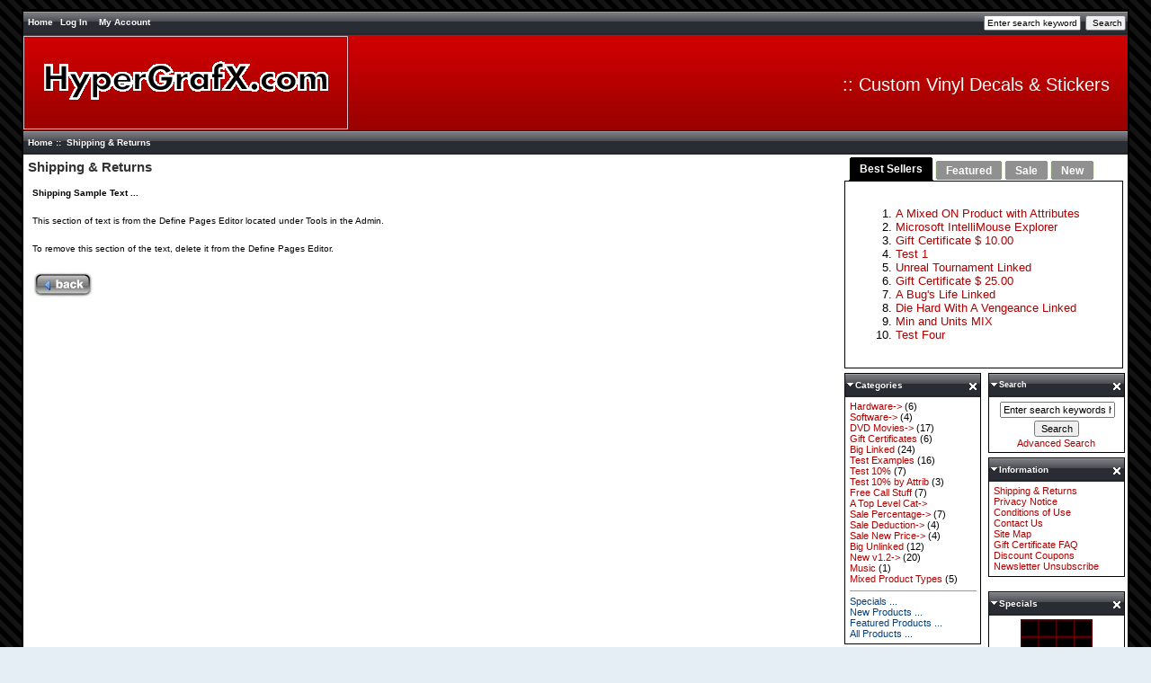

--- FILE ---
content_type: text/html; charset=utf-8
request_url: http://hypergrafx.com/usa/store/index.php?main_page=shippinginfo
body_size: 4960
content:
<!DOCTYPE html PUBLIC "-//W3C//DTD XHTML 1.0 Transitional//EN" "http://www.w3.org/TR/xhtml1/DTD/xhtml1-transitional.dtd">
<html xmlns="http://www.w3.org/1999/xhtml" dir="ltr" lang="en">
<head>
<title>Shipping &amp; Returns : HyperGrafX, Your Creative source for Vinyl Decals and Stickers</title>
<meta http-equiv="Content-Type" content="text/html; charset=utf-8" />
<meta name="keywords" content="Hardware Software DVD Movies Gift Certificates Big Linked Test Examples Free Call Stuff Test 10% by Attrib Test 10% A Top Level Cat Sale Percentage Sale Deduction Sale New Price Big Unlinked New v1.2 Music Documents Mixed Product Types vinyl, vinyls, decal, decals, sticker, stickers, website, www, site, online, e-commerce, ecommerce, store, shop, online shopping Shipping &amp; Returns" />
<meta name="description" content="HyperGrafX : Shipping &amp; Returns - Hardware Software DVD Movies Gift Certificates Big Linked Test Examples Free Call Stuff Test 10% by Attrib Test 10% A Top Level Cat Sale Percentage Sale Deduction Sale New Price Big Unlinked New v1.2 Music Documents Mixed Product Types vinyl, vinyls, decal, decals, sticker, stickers, website, www, site, online, e-commerce, ecommerce, store, shop, online shopping" />
<meta http-equiv="imagetoolbar" content="no" />


<base href="http://hypergrafx.com/usa/store/" />
<link rel="canonical" href="http://hypergrafx.com/usa/store/index.php?main_page=shippinginfo" />

<link rel="stylesheet" type="text/css" href="includes/templates/zj_black_2/css/stylesheet.css" />
<link rel="stylesheet" type="text/css" href="includes/templates/zj_black_2/css/stylesheet_css_buttons.css" />
<link rel="stylesheet" type="text/css" media="print" href="includes/templates/zj_black_2/css/print_stylesheet.css" />
<script type="text/javascript" src="includes/templates/zj_black_2/jscript/jscript_jquery-1.2.6.min.js"></script>
<script type="text/javascript" src="includes/templates/zj_black_2/jscript/jscript_jquery-ui-mods.js"></script>
<script type="text/javascript" src="includes/templates/zj_black_2/jscript/jscript_jquery-zcj-controls.min.js"></script>
</head>

<body id="shippinginfoBody">
<div id="mainWrapper">

<div id="topsection">



<!--bof-header logo and navigation display-->

<div id="headerWrapper">
<!--bof-navigation display-->
<div id="navMainWrapper">
<div id="navMain">
    <ul class="back">
    <li><a href="http://store.hypergrafx.com">Home</a></li>
    <li class="login">Log In</li>

<!--bof-header ezpage links-->
<li><a href="http://hypergrafx.com/usa/store/index.php?main_page=account">My Account</a></li>
<!--eof-header ezpage links-->


</ul>
</div>
<div id="navMainSearch"><form name="quick_find_header" action="http://hypergrafx.com/usa/store/index.php?main_page=advanced_search_result" method="get"><input type="hidden" name="main_page" value="advanced_search_result" /><input type="hidden" name="search_in_description" value="1" /><input type="text" name="keyword" size="6" maxlength="30" style="width: 100px" value="Enter search keywords here" onfocus="if (this.value == 'Enter search keywords here') this.value = '';" onblur="if (this.value == '') this.value = 'Enter search keywords here';" />&nbsp;<input type="submit" value="Search" style="width: 45px" /></form></div>
<br class="clearBoth" />
</div>
<!--eof-navigation display-->
<div id="log_in_header">
<fieldset class="floatingBox back">
<legend>Returning Customer, Please Sign In.</legend>
<form name="login_header" action="http://hypergrafx.com/usa/store/index.php?main_page=login&amp;action=process" method="post"><input type="hidden" name="securityToken" value="e4a7c5670e7e502454b0d6f111b4ae5c" /><label class="inputLabel" for="login-email-address">Email Address:</label>
<input type="text" name="email_address" size="38" id="login-email-address" /><br class="clearBoth" />

<label class="inputLabel" for="login-password">Password:</label>
<input type="password" name="password" size="38" id="login-password" /><input type="hidden" name="securityToken" value="e4a7c5670e7e502454b0d6f111b4ae5c" /><br class="clearBoth" />

<div class="buttonRow forward"><input type="image" src="includes/templates/zj_black_2/buttons/english/button_login.gif" alt="Sign In" title=" Sign In " /></div>
<div class="buttonRow back important"><a href="http://hypergrafx.com/usa/store/index.php?main_page=create_account">Create Account</a></div>
<div class="buttonRow back important"><a href="http://hypergrafx.com/usa/store/index.php?main_page=password_forgotten">Forgotten Your Password?</a></div>
</form>
</fieldset>
<br class="clearBoth" />


</div>
<!--bof-branding display-->
<div id="logoWrapper">
    <div id="logo"><a href="http://store.hypergrafx.com"><img src="includes/templates/zj_black_2/images/logo.gif" alt="HyperGrafX.com :: Custom Vinyl Decals & Stickers" title=" HyperGrafX.com :: Custom Vinyl Decals & Stickers " width="361" height="105" /></a></div>
    <div id="taglineWrapper">
      <div id="tagline">:: Custom Vinyl Decals & Stickers</div>
    </div>
</div>
<!-- bof  breadcrumb -->
  <div id="navBread">
    <div id="navBreadCrumb">  <a href="http://hypergrafx.com/usa/store/">Home</a>&nbsp;::&nbsp;
Shipping &amp; Returns
</div>
  </div>
<!-- eof breadcrumb -->
<!--eof-branding display-->

<!--eof-header logo and navigation display-->


</div>
<div id="hiddencontent">You Have Hidden Items</div>
<div id="hiddenitems">
<table width="100%" border="0" cellspacing="0" cellpadding="0" id="contentMainWrapperh">
  <tr>
    <td valign="top"><div id="hiddencenter"><div id="hiddencentercount">Click On Hidden Item To Restore</div></div>
<div class="centerBoxContainerhidden" id="hiddencenterboxes">
<h3 class="centerBoxHeadinghidden">Center Boxes</h3></div>
    </td>
    <td id="hiddencolleft" style="width: 150px" valign="top">
<div class="leftBoxContainerhidden" id="hiddenleft" style="width: 150px">
<h3 class="leftBoxHeadinghidden">Left Boxes</h3></div>
    </td>
    <td id="hiddencolright" style="width: 150px" valign="top">
<div class="rightBoxContainerhidden" id="hiddenright" style="width: 150px">
<h3 class="rightBoxHeadinghidden">Right Boxes</h3></div>
    </td>
  </tr>
</table>
</div>
<div id="contentcolumnb">
</div>

<div id="contentwrapper">
<div id="contentcolumn">
<!-- bof upload alerts -->
<!-- eof upload alerts -->

<div class="centerColumn" id="shippingInfo">
<h1 id="shippingInfoHeading">Shipping &amp; Returns</h1>

<div id="shippingInfoMainContent" class="content">
<p><strong>Shipping Sample Text ...</strong></p>
<p>This section of text is from the Define Pages Editor located under Tools in the Admin.</p>
<p>To remove this section of the text, delete it from the Define Pages Editor.</p></div>

<div class="buttonRow back"><a href="http://hypergrafx.com/usa/store/index.php?main_page=index"><img src="includes/templates/zj_black_2/buttons/english/button_back.gif" alt="Back" title=" Back " width="68" height="30" /></a></div>
</div>

</div>
</div>




<div id="columns">
<div id="leftrightcolumn">
<div id="navColumnThreeWrapper">
<div id="container-1">
  <ul>
  
  
  
  
    <li><a href="#fragment-1"><span>Best Sellers</span></a></li>
    
        
    <li><a href="#fragment-2"><span>Featured</span></a></li>
        <li><a href="#fragment-3"><span>Sale</span></a></li>
    <li><a href="#fragment-4"><span>New</span></a></li>
  </ul>
  <div id="fragment-1"><div id="Content" class="sideBoxContent">
<div class="wrapper">
<ol>
<li><a href="http://hypergrafx.com/usa/store/index.php?main_page=product_info&amp;products_id=46">A Mixed ON Product with Attributes</a></li>
<li><a href="http://hypergrafx.com/usa/store/index.php?main_page=product_info&amp;products_id=26">Microsoft IntelliMouse Explorer</a></li>
<li><a href="http://hypergrafx.com/usa/store/index.php?main_page=product_info&amp;products_id=29">Gift Certificate $ 10.00</a></li>
<li><a href="http://hypergrafx.com/usa/store/index.php?main_page=product_info&amp;products_id=48">Test 1</a></li>
<li><a href="http://hypergrafx.com/usa/store/index.php?main_page=product_info&amp;products_id=22">Unreal Tournament Linked</a></li>
<li><a href="http://hypergrafx.com/usa/store/index.php?main_page=product_info&amp;products_id=30">Gift Certificate $ 25.00</a></li>
<li><a href="http://hypergrafx.com/usa/store/index.php?main_page=product_info&amp;products_id=8">A Bug's Life Linked</a></li>
<li><a href="http://hypergrafx.com/usa/store/index.php?main_page=product_info&amp;products_id=12">Die Hard With A Vengeance Linked</a></li>
<li><a href="http://hypergrafx.com/usa/store/index.php?main_page=product_info&amp;products_id=53">Min and Units MIX</a></li>
<li><a href="http://hypergrafx.com/usa/store/index.php?main_page=product_info&amp;products_id=113">Test Four</a></li>
</ol>
</div>
</div></div>

  <div id="fragment-2"><div class="index_image"><a href="http://hypergrafx.com/usa/store/index.php?main_page=product_music_info&amp;cPath=64&amp;products_id=169"><img src="images/samples/2_small.jpg" alt="Sample of Product Music Type" title=" Sample of Product Music Type " width="100" height="80" /></a></div><div class="index_title_tabs"><a href="http://hypergrafx.com/usa/store/index.php?main_page=product_music_info&amp;cPath=64&amp;products_id=169">Sample of Product Music Type</a></div><div class="index_price_tabs">$3.95</div><br clear="all" /><div class="index_image"><a href="http://hypergrafx.com/usa/store/index.php?main_page=product_info&amp;cPath=64&amp;products_id=168"><img src="images/samples/1_small.jpg" alt="Sample of Product General Type" title=" Sample of Product General Type " width="100" height="80" /></a></div><div class="index_title_tabs"><a href="http://hypergrafx.com/usa/store/index.php?main_page=product_info&amp;cPath=64&amp;products_id=168">Sample of Product General Type</a></div><div class="index_price_tabs">$3.95</div><br clear="all" /><br class="clearBoth" /></div>
  <div id="fragment-3"><div class="index_image"><a href="http://hypergrafx.com/usa/store/index.php?main_page=product_info&amp;cPath=54_55&amp;products_id=178"><img src="images/1_small.jpg" alt="Qty Discounts by 1 Special" title=" Qty Discounts by 1 Special " width="100" height="80" /></a></div><div class="index_title_tabs"><a href="http://hypergrafx.com/usa/store/index.php?main_page=product_info&amp;cPath=54_55&amp;products_id=178">Qty Discounts by 1 Special</a></div><div class="index_price_tabs"><span class="normalprice">$60.00 </span>&nbsp;<span class="productSpecialPrice">$50.00</span><span class="productPriceDiscount"><br />Save:&nbsp;17% off</span></div><br clear="all" /><div class="index_image"><a href="http://hypergrafx.com/usa/store/index.php?main_page=product_info&amp;cPath=54_55&amp;products_id=177"><img src="images/2_small.jpg" alt="Special Product by the dozen" title=" Special Product by the dozen " width="100" height="80" /></a></div><div class="index_title_tabs"><a href="http://hypergrafx.com/usa/store/index.php?main_page=product_info&amp;cPath=54_55&amp;products_id=177">Special Product by the dozen</a></div><div class="index_price_tabs"><span class="normalprice">$100.00 </span>&nbsp;<span class="productSpecialPrice">$75.00</span><span class="productPriceDiscount"><br />Save:&nbsp;25% off</span></div><br clear="all" /><br clear="all" /></div>
  <div id="fragment-4"><div class="index_image"><a href="http://hypergrafx.com/usa/store/index.php?main_page=product_info&amp;cPath=54_60&amp;products_id=179"><img src="images/1_small.jpg" alt="Single Download" title=" Single Download " width="100" height="80" /></a></div><div class="index_title_tabs"><a href="http://hypergrafx.com/usa/store/index.php?main_page=product_info&amp;cPath=54_60&amp;products_id=179">Single Download</a></div><div class="index_price_tabs">$39.00</div><br clear="all" /><div class="index_image"><a href="http://hypergrafx.com/usa/store/index.php?main_page=product_info&amp;cPath=54_55&amp;products_id=178"><img src="images/1_small.jpg" alt="Qty Discounts by 1 Special" title=" Qty Discounts by 1 Special " width="100" height="80" /></a></div><div class="index_title_tabs"><a href="http://hypergrafx.com/usa/store/index.php?main_page=product_info&amp;cPath=54_55&amp;products_id=178">Qty Discounts by 1 Special</a></div><div class="index_price_tabs"><span class="normalprice">$60.00 </span>&nbsp;<span class="productSpecialPrice">$50.00</span><span class="productPriceDiscount"><br />Save:&nbsp;17% off</span></div><br clear="all" /><div class="index_image"><a href="http://hypergrafx.com/usa/store/index.php?main_page=product_info&amp;cPath=54_55&amp;products_id=177"><img src="images/2_small.jpg" alt="Special Product by the dozen" title=" Special Product by the dozen " width="100" height="80" /></a></div><div class="index_title_tabs"><a href="http://hypergrafx.com/usa/store/index.php?main_page=product_info&amp;cPath=54_55&amp;products_id=177">Special Product by the dozen</a></div><div class="index_price_tabs"><span class="normalprice">$100.00 </span>&nbsp;<span class="productSpecialPrice">$75.00</span><span class="productPriceDiscount"><br />Save:&nbsp;25% off</span></div><br clear="all" /><br clear="all" /></div>
</div></div>
</div>

<div id="rightcolumn">
<div id="navColumnTwoWrapper" style="width: 150px"><!--// bof: search //-->
<div class="rightBoxContainer" id="search" title="Search"  style="width: 150px">
<div class="ctrlsclose3"><a href="#"><span class="closeright"></span></a></div>
<div class="ctrls"><a href="#"><span class="min minmaxright"></span></a></div>
<h3 class="rightBoxHeading" id="searchHeading">Search</h3>
<div id="searchContent" class="sideBoxContent centeredContent"><form name="quick_find" action="http://hypergrafx.com/usa/store/index.php?main_page=advanced_search_result" method="get"><input type="hidden" name="main_page" value="advanced_search_result" /><input type="hidden" name="search_in_description" value="1" /><input type="text" name="keyword" size="18" maxlength="100" style="width: 120px" value="Enter search keywords here" onfocus="if (this.value == 'Enter search keywords here') this.value = '';" onblur="if (this.value == '') this.value = 'Enter search keywords here';" /><br /><input type="submit" value="Search" style="width: 50px" /><br /><a href="http://hypergrafx.com/usa/store/index.php?main_page=advanced_search">Advanced Search</a></form></div></div>
<!--// eof: search //--><!--// bof: information //-->
<div class="rightBoxContainer" id="information" title="Information"  style="width: 150px">
<div class="ctrlsclose3"><a href="#"><span class="closeright"></span></a></div>
<div class="ctrls"><a href="#"><span class="min minmaxright"></span></a></div>
<h3 class="rightBoxHeading" id="informationHeading">Information</h3>
<div id="informationContent" class="sideBoxContent">
<ul style="margin: 0; padding: 0; list-style-type: none;">
<li><a href="http://hypergrafx.com/usa/store/index.php?main_page=shippinginfo">Shipping &amp; Returns</a></li>
<li><a href="http://hypergrafx.com/usa/store/index.php?main_page=privacy">Privacy Notice</a></li>
<li><a href="http://hypergrafx.com/usa/store/index.php?main_page=conditions">Conditions of Use</a></li>
<li><a href="http://hypergrafx.com/usa/store/index.php?main_page=contact_us">Contact Us</a></li>
<li><a href="http://hypergrafx.com/usa/store/index.php?main_page=site_map">Site Map</a></li>
<li><a href="http://hypergrafx.com/usa/store/index.php?main_page=gv_faq">Gift Certificate FAQ</a></li>
<li><a href="http://hypergrafx.com/usa/store/index.php?main_page=discount_coupon">Discount Coupons</a></li>
<li><a href="http://hypergrafx.com/usa/store/index.php?main_page=unsubscribe">Newsletter Unsubscribe</a></li>
</ul>
</div></div>
<!--// eof: information //--><br clear="all" /><!--// bof: specials //-->
<div class="rightBoxContainer" id="specials" title="Specials"  style="width: 150px">
<div class="ctrlsclose3"><a href="#"><span class="closeright"></span></a></div>
<div class="ctrls"><a href="#"><span class="min minmaxright"></span></a></div>
<h3 class="rightBoxHeading" id="specialsHeading">Specials</h3>
<div class="sideBoxContent centeredContent">
  <div class="sideBoxContentItem"><a href="http://hypergrafx.com/usa/store/index.php?main_page=product_info&amp;cPath=22&amp;products_id=44"><img src="images/sample_image.gif" alt="A Mixed OFF Product with Attributes" title=" A Mixed OFF Product with Attributes " width="80" height="80" /><br />A Mixed OFF Product with Attributes</a><div><span class="normalprice">$100.00 </span>&nbsp;<span class="productSpecialPrice">$90.00</span><span class="productPriceDiscount"><br />Save:&nbsp;10% off</span></div></div>
  <div class="sideBoxContentItem"><a href="http://hypergrafx.com/usa/store/index.php?main_page=product_info&amp;cPath=22&amp;products_id=46"><img src="images/sample_image.gif" alt="A Mixed ON Product with Attributes" title=" A Mixed ON Product with Attributes " width="80" height="80" /><br />A Mixed ON Product with Attributes</a><div><span class="normalprice">$100.00 </span>&nbsp;<span class="productSpecialPrice">$90.00</span><span class="productPriceDiscount"><br />Save:&nbsp;10% off</span></div></div></div>
</div>
<!--// eof: specials //--><!--// bof: bestsellers //-->
<div class="rightBoxContainer" id="best_sellers" title="Bestsellers"  style="width: 150px">
<div class="ctrlsclose3"><a href="#"><span class="closeright"></span></a></div>
<div class="ctrls"><a href="#"><span class="min minmaxright"></span></a></div>
<h3 class="rightBoxHeading" id="bestsellersHeading">Bestsellers</h3>
<div id="bestsellersContent" class="sideBoxContent">
<div class="wrapper">
<ol>
<li><a href="http://hypergrafx.com/usa/store/index.php?main_page=product_info&amp;products_id=46">A Mixed ON Product with Attributes</a></li>
<li><a href="http://hypergrafx.com/usa/store/index.php?main_page=product_info&amp;products_id=26">Microsoft IntelliMouse Explorer</a></li>
<li><a href="http://hypergrafx.com/usa/store/index.php?main_page=product_info&amp;products_id=29">Gift Certificate $ 10.00</a></li>
<li><a href="http://hypergrafx.com/usa/store/index.php?main_page=product_info&amp;products_id=48">Test 1</a></li>
<li><a href="http://hypergrafx.com/usa/store/index.php?main_page=product_info&amp;products_id=22">Unreal Tournament Linked</a></li>
<li><a href="http://hypergrafx.com/usa/store/index.php?main_page=product_info&amp;products_id=30">Gift Certificate $ 25.00</a></li>
<li><a href="http://hypergrafx.com/usa/store/index.php?main_page=product_info&amp;products_id=8">A Bug's Life Linked</a></li>
<li><a href="http://hypergrafx.com/usa/store/index.php?main_page=product_info&amp;products_id=12">Die Hard With A Vengeance Linked</a></li>
<li><a href="http://hypergrafx.com/usa/store/index.php?main_page=product_info&amp;products_id=53">Min and Units MIX</a></li>
<li><a href="http://hypergrafx.com/usa/store/index.php?main_page=product_info&amp;products_id=113">Test Four</a></li>
</ol>
</div>
</div></div>
<!--// eof: bestsellers //--><!--// bof: moreinformation //-->
<div class="rightBoxContainer" id="more_information" title="More Information"  style="width: 150px">
<div class="ctrlsclose3"><a href="#"><span class="closeright"></span></a></div>
<div class="ctrls"><a href="#"><span class="min minmaxright"></span></a></div>
<h3 class="rightBoxHeading" id="moreinformationHeading">More Information</h3>
<div id="moreinformationContent" class="sideBoxContent">

<ul style="margin: 0; padding: 0; list-style-type: none;">
<li><a href="http://hypergrafx.com/usa/store/index.php?main_page=page_2">Page 2</a></li>
<li><a href="http://hypergrafx.com/usa/store/index.php?main_page=page_3">Page 3</a></li>
<li><a href="http://hypergrafx.com/usa/store/index.php?main_page=page_4">Page 4</a></li>
</ul>
</div></div>
<!--// eof: moreinformation //--></div>
</div>


<div id="leftcolumn">
<div id="navColumnOneWrapper" style="width: 150px"><!--// bof: categories //-->
<div class="leftBoxContainer" id="categories" title="Categories"  style="width: 150px">
<div class="ctrlsclose3"><a href="#"><span class="closeleft"></span></a></div>
<div class="ctrls"><a href="#"><span class="min minmaxleft"></span></a></div>
<h3 class="leftBoxHeading" id="categoriesHeading">Categories</h3>
<div id="categoriesContent" class="sideBoxContent">
<a class="category-top" href="http://hypergrafx.com/usa/store/index.php?main_page=index&amp;cPath=1">Hardware-&gt;</a>&nbsp;(6)<br />
<a class="category-top" href="http://hypergrafx.com/usa/store/index.php?main_page=index&amp;cPath=2">Software-&gt;</a>&nbsp;(4)<br />
<a class="category-top" href="http://hypergrafx.com/usa/store/index.php?main_page=index&amp;cPath=3">DVD Movies-&gt;</a>&nbsp;(17)<br />
<a class="category-top" href="http://hypergrafx.com/usa/store/index.php?main_page=index&amp;cPath=21">Gift Certificates</a>&nbsp;(6)<br />
<a class="category-top" href="http://hypergrafx.com/usa/store/index.php?main_page=index&amp;cPath=22">Big Linked</a>&nbsp;(24)<br />
<a class="category-top" href="http://hypergrafx.com/usa/store/index.php?main_page=index&amp;cPath=23">Test Examples</a>&nbsp;(16)<br />
<a class="category-top" href="http://hypergrafx.com/usa/store/index.php?main_page=index&amp;cPath=28">Test 10%</a>&nbsp;(7)<br />
<a class="category-top" href="http://hypergrafx.com/usa/store/index.php?main_page=index&amp;cPath=25">Test 10% by Attrib</a>&nbsp;(3)<br />
<a class="category-top" href="http://hypergrafx.com/usa/store/index.php?main_page=index&amp;cPath=24">Free Call Stuff</a>&nbsp;(7)<br />
<a class="category-top" href="http://hypergrafx.com/usa/store/index.php?main_page=index&amp;cPath=33">A Top Level Cat-&gt;</a><br />
<a class="category-top" href="http://hypergrafx.com/usa/store/index.php?main_page=index&amp;cPath=48">Sale Percentage-&gt;</a>&nbsp;(7)<br />
<a class="category-top" href="http://hypergrafx.com/usa/store/index.php?main_page=index&amp;cPath=49">Sale Deduction-&gt;</a>&nbsp;(4)<br />
<a class="category-top" href="http://hypergrafx.com/usa/store/index.php?main_page=index&amp;cPath=50">Sale New Price-&gt;</a>&nbsp;(4)<br />
<a class="category-top" href="http://hypergrafx.com/usa/store/index.php?main_page=index&amp;cPath=53">Big Unlinked</a>&nbsp;(12)<br />
<a class="category-top" href="http://hypergrafx.com/usa/store/index.php?main_page=index&amp;cPath=54">New v1.2-&gt;</a>&nbsp;(20)<br />
<a class="category-top" href="http://hypergrafx.com/usa/store/index.php?main_page=index&amp;cPath=62">Music</a>&nbsp;(1)<br />
<a class="category-top" href="http://hypergrafx.com/usa/store/index.php?main_page=index&amp;cPath=64">Mixed Product Types</a>&nbsp;(5)<br />
<hr id="catBoxDivider" />
<a class="category-links" href="http://hypergrafx.com/usa/store/index.php?main_page=specials">Specials ...</a><br />
<a class="category-links" href="http://hypergrafx.com/usa/store/index.php?main_page=products_new">New Products ...</a><br />
<a class="category-links" href="http://hypergrafx.com/usa/store/index.php?main_page=featured_products">Featured Products ...</a><br />
<a class="category-links" href="http://hypergrafx.com/usa/store/index.php?main_page=products_all">All Products ...</a>
</div></div>
<!--// eof: categories //--><!--// bof: whatsnew //-->
<div class="leftBoxContainer" id="whats_new" title="New Products"  style="width: 150px">
<div class="ctrlsclose3"><a href="#"><span class="closeleft"></span></a></div>
<div class="ctrls"><a href="#"><span class="min minmaxleft"></span></a></div>
<h3 class="leftBoxHeading" id="whatsnewHeading">New Products</h3>
<div class="sideBoxContent centeredContent">
  <div class="sideBoxContentItem"><a href="http://hypergrafx.com/usa/store/index.php?main_page=product_info&amp;cPath=3_10&amp;products_id=9"><img src="images/dvd/under_siege.gif" alt="Under Siege Linked" title=" Under Siege Linked " width="100" height="80" /><br />Under Siege Linked</a><div>$29.99</div></div>
  <div class="sideBoxContentItem"><a href="http://hypergrafx.com/usa/store/index.php?main_page=product_info&amp;cPath=3_10&amp;products_id=10"><img src="images/dvd/under_siege2.gif" alt="Under Siege 2 - Dark Territory" title=" Under Siege 2 - Dark Territory " width="100" height="80" /><br />Under Siege 2 - Dark Territory</a><div>$29.99</div></div>
  <div class="sideBoxContentItem"><a href="http://hypergrafx.com/usa/store/index.php?main_page=product_info&amp;cPath=3_10&amp;products_id=11"><img src="images/dvd/fire_down_below.gif" alt="Fire Down Below Linked" title=" Fire Down Below Linked " width="100" height="80" /><br />Fire Down Below Linked</a><div>$29.99</div></div></div>
</div>
<!--// eof: whatsnew //--><!--// bof: featured //-->
<div class="leftBoxContainer" id="featured" title="Featured"  style="width: 150px">
<div class="ctrlsclose3"><a href="#"><span class="closeleft"></span></a></div>
<div class="ctrls"><a href="#"><span class="min minmaxleft"></span></a></div>
<h3 class="leftBoxHeading" id="featuredHeading">Featured</h3>
<div class="sideBoxContent centeredContent">
  <div class="sideBoxContentItem"><a href="http://hypergrafx.com/usa/store/index.php?main_page=product_info&amp;cPath=1_9&amp;products_id=26"><img src="images/microsoft/imexplorer.gif" alt="Microsoft IntelliMouse Explorer" title=" Microsoft IntelliMouse Explorer " width="100" height="80" /><br />Microsoft IntelliMouse Explorer</a><div>$64.95</div></div>
  <div class="sideBoxContentItem"><a href="http://hypergrafx.com/usa/store/index.php?main_page=product_info&amp;cPath=24&amp;products_id=40"><img src="images/call_for_price.jpg" alt="A Call for Price Product" title=" A Call for Price Product " width="100" height="80" /><br />A Call for Price Product</a><div><span class="normalprice">$100.00 </span>&nbsp;<span class="productSpecialPrice">$75.00</span><span class="productPriceDiscount"><br />Save:&nbsp;25% off</span><br /><img src="includes/templates/template_default/images/call_for_prices.jpg" alt="Call for Price" title=" Call for Price " width="78" height="20" /></div></div></div>
</div>
<!--// eof: featured //--></div>
</div>

</div>

<div id="footer">




<!--bof-navigation display -->
<div id="navSuppWrapper">
<div id="navSupp">
<ul>
<li><a href="http://store.hypergrafx.com">Home</a></li>
<li>&nbsp;::&nbsp;
  <a href="http://hypergrafx.com/usa/store/index.php?main_page=account">My Account</a>
&nbsp;::&nbsp;
  <a href="http://hypergrafx.com/usa/store/index.php?main_page=site_map">Site Map</a>
&nbsp;::&nbsp;
  <a href="http://hypergrafx.com/usa/store/index.php?main_page=privacy">Privacy Notice</a>
</li>
</ul>
</div>
</div>
<!--eof-navigation display -->
<!--bof-optional categories tabs navigation display-->
<div id="navCatTabsWrapper">
<div id="navCatTabs">
<ul>
  <li><a class="category-top" href="http://hypergrafx.com/usa/store/index.php?main_page=index&amp;cPath=1">Hardware</a> </li>
  <li><a class="category-top" href="http://hypergrafx.com/usa/store/index.php?main_page=index&amp;cPath=2">Software</a> </li>
  <li><a class="category-top" href="http://hypergrafx.com/usa/store/index.php?main_page=index&amp;cPath=3">DVD Movies</a> </li>
  <li><a class="category-top" href="http://hypergrafx.com/usa/store/index.php?main_page=index&amp;cPath=21">Gift Certificates</a> </li>
  <li><a class="category-top" href="http://hypergrafx.com/usa/store/index.php?main_page=index&amp;cPath=22">Big Linked</a> </li>
  <li><a class="category-top" href="http://hypergrafx.com/usa/store/index.php?main_page=index&amp;cPath=23">Test Examples</a> </li>
  <li><a class="category-top" href="http://hypergrafx.com/usa/store/index.php?main_page=index&amp;cPath=28">Test 10%</a> </li>
  <li><a class="category-top" href="http://hypergrafx.com/usa/store/index.php?main_page=index&amp;cPath=25">Test 10% by Attrib</a> </li>
  <li><a class="category-top" href="http://hypergrafx.com/usa/store/index.php?main_page=index&amp;cPath=24">Free Call Stuff</a> </li>
  <li><a class="category-top" href="http://hypergrafx.com/usa/store/index.php?main_page=index&amp;cPath=33">A Top Level Cat</a> </li>
  <li><a class="category-top" href="http://hypergrafx.com/usa/store/index.php?main_page=index&amp;cPath=48">Sale Percentage</a> </li>
  <li><a class="category-top" href="http://hypergrafx.com/usa/store/index.php?main_page=index&amp;cPath=49">Sale Deduction</a> </li>
  <li><a class="category-top" href="http://hypergrafx.com/usa/store/index.php?main_page=index&amp;cPath=50">Sale New Price</a> </li>
  <li><a class="category-top" href="http://hypergrafx.com/usa/store/index.php?main_page=index&amp;cPath=53">Big Unlinked</a> </li>
  <li><a class="category-top" href="http://hypergrafx.com/usa/store/index.php?main_page=index&amp;cPath=54">New v1.2</a> </li>
  <li><a class="category-top" href="http://hypergrafx.com/usa/store/index.php?main_page=index&amp;cPath=62">Music</a> </li>
  <li><a class="category-top" href="http://hypergrafx.com/usa/store/index.php?main_page=index&amp;cPath=63">Documents</a> </li>
  <li><a class="category-top" href="http://hypergrafx.com/usa/store/index.php?main_page=index&amp;cPath=64">Mixed Product Types</a> </li>
</ul>
</div>
</div>
<!--eof-optional categories tabs navigation display-->
<!--bof-ip address display -->
<!--eof-ip address display -->

<!--bof-banner #5 display -->
<!--eof-banner #5 display -->

<!--bof- site copyright display -->
<div id="siteinfoLegal" class="legalCopyright">Copyright &copy; 2026 <a href="http://store.hypergrafx.com" target="_blank">HyperGrafX</a>. All Rights Reserved. <br /> <br />
Disclaimer: Some of the logos included on this site are the trademarks or registered trademarks of their respective companies and provided as a convenience only for their lawful use. It is the expressed intent of HyperGrafX.com that any unauthorized use of these items by the purchaser shall be the sole responsibility of the purchaser. The purchase of any item from HyperGrafX.com is not authorization for the use of any specific logo or trademark. By purchasing said logos, you are indicating that you have authority to use the artwork. If you are the owner of the logo/trademark and would like us to remove it from our site, please your the contact form. <!-- Powered by <a href="http://www.cray.com" target="_blank">www.CRAY.com</a> --></div>
<!--eof- site copyright display -->


<!--bof- parse time display -->
<!--eof- parse time display -->
</div>
</div></div>
<!--bof- banner #6 display -->
<!--eof- banner #6 display -->
</body></html>


--- FILE ---
content_type: text/css
request_url: http://hypergrafx.com/usa/store/includes/templates/zj_black_2/css/stylesheet.css
body_size: 6699
content:
/**
 * Main CSS Stylesheet
 *
 * @package templateSystem
 * @copyright Copyright 2003-2007 Zen Cart Development Team
 * @copyright Portions Copyright 2003 osCommerce
 * @license http://www.zen-cart.com/license/2_0.txt GNU Public License V2.0
 * @version $Id: stylesheet.css 5952 2007-03-03 06:18:46Z drbyte $
 * @version $Id: 001 2008-06-12 00:00:00 AntD $
 * @ http://zencart-jquery.com
 */

body {
	margin: 0;
	margin-top: 10px;
	font-family: verdana, arial, helvetica, sans-serif;
	font-size: 62.5%;
	color: #000000;
	background-color: #e5edf5;
	background-image: url(../images/pagebg.gif);
	}
a img {border: none; }

a:link, #navEZPagesTOC ul li a {
	color: #ad0100;
	text-decoration: none;
	}
 
a:visited {
	color: #ad0100;
	text-decoration: none;
	}

a:hover, #navEZPagesTOC ul li a:hover, #navMain ul li a:hover, #navSupp ul li a:hover, #navCatTabs ul li a:hover {
	color: #FF0000;
	}

a:active {
	color: #0000FF;
	}

h1 {
	font-size: 1.5em;
	color: #333;
	}

h2 {
	font-size: 1.4em;
	}

h3 {
	font-size: 1.3em;
	}

h4, h5, h6, LABEL, h4.optionName, LEGEND, ADDRESS, .sideBoxContent, .larger{
	font-size: 1.1em;
	}

.biggerText {
	font-size: 1.2em;
	}

h1, h2, h3, h4, h5, h6 {
	margin: 0.3em 0;
	}

/*  Might uncomment either or both of these if having problems with IE peekaboo bug:
h1, h2, h3, h4, h5, h6, p {
	position: relative;
	}
*html .centerColumn {
	height: 1%;
	}
*/

CODE {
	font-family: arial, verdana, helvetica, sans-serif;
	font-size: 1em;
	}

FORM, SELECT, INPUT {
	display: inline;
	font-size: 1em;
	margin: 0.1em;
	}

TEXTAREA {
	margin: auto;
	display: block;
	width: 95%;
	}

input:focus, select:focus, textarea:focus {
	background: #E4FEF5;
	}

FIELDSET {
	padding: 0.5em;
	margin: 0.5em 0em;
	border: 1px solid #cccccc;
	}

LEGEND {
	font-weight: bold;
	padding: 0.3em;
	color: black;
	}

LABEL, h4.optionName {
	line-height: 1.5em;
	padding: 0.2em;
	}

LABEL.checkboxLabel, LABEL.radioButtonLabel {
	margin: 0.5em 0.3em;
	}

#logo, .centerBoxContents, .specialsListBoxContents, .categoryListBoxContents, .centerBoxContentsAlsoPurch, .attribImg {
	float: left;
	}

LABEL.inputLabel {
	width: 9em;
	float: left;
	}
LABEL.inputLabelPayment {
	width: 14em;
	float: left;
	padding-left: 2.5em;
	}

LABEL.selectLabel, LABEL.switchedLabel, LABEL.uploadsLabel {
	width: 11em;
	float: left;
	}

#checkoutPayment LABEL.radioButtonLabel {
	font-weight: bold;
	}

P, ADDRESS {
	padding: 0.5em;
	}

ADDRESS {
	font-style: normal;
	}

.clearBoth {
	clear: both;
	}

HR {
	height: 1px;
	margin-top: 0.5em;
	border: none;
	border-bottom: 1px solid #9a9a9a;
	}

/*warnings, errors, messages*/
.messageStackWarning, .messageStackError, .messageStackSuccess, .messageStackCaution {
	line-height: 1.8em;
	padding: 0.2em;
	border: 1px solid #9a9a9a;
	}

.messageStackWarning, .messageStackError {
	background-color: #ff0000;
	color: #ffffff;
	}

.messageStackSuccess {
	background-color: #99FF99;
	color: #000000;
	}

.messageStackCaution {
	background-color: #FFFF66;
	color: #000000;
	}

/*wrappers - page or section containers*/
#mainWrapper {
	background-color: #ffffff;
	text-align: left;
	width: 96%;
	vertical-align: top;
	border: 2px solid #000;
	}

#headerWrapper, #contentMainWrapper, #logoWrapper, #cartBoxListWrapper, #ezPageBoxList, #cartBoxListWrapper ul, #ezPageBoxList ul, #mainWrapper, #popupAdditionalImage, #popupImage {
	margin: 0em;
	padding: 0em;
	}

#logoWrapper{
	background-image: url(../images/header_bg.jpg);
	background-repeat: repeat-x;
	background-color: #ffffff;
	height:106px;
	}

#navColumnOneWrapper, #navColumnTwoWrapper, #navColumnThreeWrapper, #mainWrapper, #hiddencolleft, #hiddencolright {
	margin: auto;
	} 
#navColumnOneWrapper, #navColumnTwoWrapper, #navColumnThreeWrapper, #hiddencolleft, #hiddencolright {
	margin-left: 0.5em;
	margin-right: 0.5em;
	}
#navColumnOneWrapper, #navColumnTwoWrapper {
	margin-bottom: 0.2em;
	}
#navColumnThreeWrapper {
	margin-top: 0.2em;
	}
#tagline {
	color:#fff;
	font-size: 2em;
	text-align : right;
	padding-right: 20px;
	line-height: 110px;
	}

#sendSpendWrapper {
	border: 1px solid #cacaca;
	float: right;
	margin: 0em 0em 1em 1em;
	}

.floatingBox, #accountLinksWrapper, #sendSpendWrapper, #checkoutShipto, #checkoutBillto, #navEZPagesTOCWrapper {
	margin: 0;
	width: 47%;
	}

.wrapperAttribsOptions {
	margin: 0.3em 0em;
	}

/*navigation*/

.navSplitPagesResult {}
.navSplitPagesLinks {}

.navNextPrevCounter {
	margin: 0em;
	font-size: 0.9em;
	}
.navNextPrevList {
	display: inline;
	white-space: nowrap;
	margin: 0;
	padding: 0.5em 0em;
	list-style-type: none;
	}

#navMainWrapper, #navSuppWrapper, #navCatTabsWrapper {
	margin: 0em;
	background-image: url(../images/tile_back.gif);
	height: 27px;
	line-height: 27px;
	font-weight: bold;
	color: #fff;
	height: 1%;
	}
#navBread{background-image: url(../images/tile_back.gif);
	height: 27px;
	line-height: 27px;
	font-weight: bold;
	color: #fff;}
#navBread a{color: #fff;}
#navBread a:hover{color: #ff0000;}
#navCatTabsWrapper {
	background-color: #ffffff;
	color: #9a9a9a;
	background-image:none;
}

#navMain ul, #navSupp ul, #navCatTabs ul {
	margin: 0;
	padding: 0.5em 0em;
	list-style-type: none;
	text-align: center;
	line-height: 1.5em;
	}

#navMain ul li, #navSupp ul li, #navCatTabs ul li {
	display: inline;
	}

#navMain ul li a, #navSupp ul li a, #navCatTabs ul li a {
	text-decoration: none;
	padding: 0em 0.5em;
	margin: 0;
	color: #fff;
	white-space: nowrap;
	}

#navCatTabs ul li a {
	color: #9a9a9a;
	}

#navEZPagesTOCWrapper {
	font-weight: bold;
	float: right;
	height: 1%;
	border: 1px solid #9a9a9a;
	}

#navEZPagesTOC ul {
	margin: 0;
	padding: 0.5em 0em;
	list-style-type: none;
	line-height: 1.5em;
	}

#navEZPagesTOC ul li {
	white-space: nowrap;
	}

#navEZPagesTOC ul li a {
	padding: 0em 0.5em;
	margin: 0;
	}

#navCategoryIcon, .buttonRow, #indexProductListCatDescription {
	margin: 0.5em;
	}
#navMainSearch {
	float: right;
	}
#navMainSearchsss {
background-image:url(../images/searchbox.bg.gif);
width:153px;
height: 21px;
	float: right;
	}
#navMainSearchsss #s {
    float: left;
    padding: 0;
    margin: 6px 0 0 6px;
    border: 0;
    width: 50px;
    background: none;
}
#search_box #go {
    float: right;
    margin: 3px 4px 0 0;
}

#navBreadCrumb {
	font-weight: bold;
	margin: 0em;
	padding-left:5px;
	}

#navEZPagesTop {
	background-image: url(../images/breadbg.gif);
	height:27px;
	line-height:27px;
	font-size: 0.95em;
	font-weight: bold;
	padding-left: 5px;
	color: #fff;
	}
#navEZPagesTop a {color: #fff}
#navColumnOne, #navColumnTwo {
	background-color: transparent;
	}

/*The main content classes*/
#contentColumnMain, #navColumnOne, #navColumnTwo, #navColumnThree, .centerBoxContents, .specialsListBoxContents, .categoryListBoxContents, .additionalImages, .centerBoxContentsSpecials, .centerBoxContentsAlsoPurch, .centerBoxContentsFeatured, .centerBoxContentsNew, .alert {
	vertical-align: top;
	}

/*.content,*/ #productDescription, .shippingEstimatorWrapper {
	/*font-size: 1.2em;*/
	padding: 0.5em;
	}

.alert {
	color: #FF0000;
	margin-left: 0.5em;
	}
.advisory {}
.important {
	font-weight: bold;
	}
.notice {}
.rating{}
.gvBal {
	float: right;
	}
#bannerOne, #bannerTwo, #bannerThree, #bannerFour, #bannerFive, #bannerSix {
	padding: 0.5em;
	}
.centerColumn {

	padding: 0 0.5em 0.5em 0.5em;
	}
.centerColumn {
background-color:#FFFFFF;
	}
.smallText, #siteinfoLegal, #siteinfoCredits, #siteinfoStatus, #siteinfoIP {
	font-size: 0.9em;
	}

/*Shopping Cart Display*/
#cartAdd {
	float: right;
	text-align: center;
	margin: 1em;
	border: 1px solid #000;
	padding: 1em;
	}

.tableHeading TH {
	border-bottom: 1px solid #9a9a9a;
	}

.tableHeading, #cartSubTotal {
	background-color: #e9e9e9;
	 }

#cartSubTotal {
	border-top: 1px solid #cccccc;
	font-weight: bold;
	text-align: right;
	line-height: 2.2em;
	padding-right: 2.5em;
	}

.tableRow, .tableHeading, #cartSubTotal {
	height: 2.2em;
	}

.cartProductDisplay, .cartUnitDisplay, .cartTotalDisplay, .cartRemoveItemDisplay, .cartQuantityUpdate, .cartQuantity, #cartInstructionsDisplay, .cartTotalsDisplay {
	padding: 0.5em 0em;
	}

.cartUnitDisplay, .cartTotalDisplay {
	text-align: right;
	padding-right: 0.2em;
	}

#scUpdateQuantity {
	width: 2em;
	}

.cartQuantity {
	width: 4.7em;
	}

.cartNewItem {
	color: #33CC33;
	position: relative;  /*do not remove-fixes stupid IEbug*/
	}

.cartOldItem {
	color: #660099;
	position: relative;  /*do not remove-fixes stupid IEbug*/
	}

.cartBoxTotal {
	text-align: right;
	font-weight: bold;
	}

.cartRemoveItemDisplay {
	width: 3.5em;
	}

.cartAttribsList {
	margin-left: 1em;
	}

#mediaManager {
	width: 50%; 
	margin: 0.2em;
	padding: 0.5em;
	background-color: #E4FEf5;
	border: 1px solid #003D00;
	}
.mediaTitle {
	float: left;
	}
.mediaTypeLink {
	float: right;
	}

.normalprice, .productSpecialPriceSale {
	text-decoration: line-through;
	}

.productSpecialPrice, .productSalePrice, .productSpecialPriceSale, .productPriceDiscount {
	color: #ff0000;
	}

.orderHistList {
	margin: 1em;
	padding: 0.2em 0em;
	list-style-type: none;
	} 

#cartBoxListWrapper ul, #ezPageBoxList ul {
	list-style-type: none;
	}

#cartBoxListWrapper li, #ezPageBoxList li, .cartBoxTotal {
	margin: 0;
	padding: 0.2em 0em;
	} 

#cartBoxEmpty, #cartBoxVoucherBalance {
	font-weight: bold;
	}

.totalBox {
	width: 5.5em;
	text-align: right;
	padding: 0.2em;
	}

.lineTitle, .amount {
	text-align: right;
	padding: 0.2em;
	}

.amount {
	width: 5.5em;
	}

/*Image Display*/
#productMainImage, #reviewsInfoDefaultProductImage, #productReviewsDefaultProductImage, #reviewWriteMainImage {
	margin: 0em 1em 1em 0em ;
	}
.navNextPrevWrapper{float:right}
#cartImage {
	margin: 0.5em 1em;
	}

/*Attributes*/
.attribImg {
	width: 20%;
	margin: 0.3em 0em;
}

.attributesComments {}

/*list box contents*/
.centerBoxContents, .specialsListBoxContents, .categoryListBoxContents, .additionalImages, .centerBoxContentsSpecials, .centerBoxContentsAlsoPurch, .centerBoxContentsFeatured, .centerBoxContentsNew {
	margin: 1em 0em;
	}
.tabTable {border-left: 1px solid #000;
	border-right: 1px solid #000;
	border-bottom: 1px solid #000;}
.centerBoxWrapper {
	border-left: 1px solid #000;
	border-right: 1px solid #000;
	border-bottom: 1px solid #000;
	height: 1%;
	margin: 1.1em 0;
	}
.productListing-heading, .productListing-heading a {color:#fff}
.productListing-heading a:hover {color:#FF0000;}
h2.centerBoxHeading {
	font-size: 1.3em;
	color: #fff;
	}

/*sideboxes*/
.columnLeft {}

h3.leftBoxHeading, h3.leftBoxHeading a,
h3.rightBoxHeading, h3.rightBoxHeading a, h3.centerBoxHeadinghidden,h3.leftBoxHeadinghidden,h3.rightBoxHeadinghidden {
	font-size: 1em;
	color: #fff;
	}
#manufacturersHeading, #currenciesHeading, #musicgenresHeading, #recordcompaniesHeading, #searchHeading, #search-headerHeading {
	font-size: 0.9em;
	color: #fff;
}

.leftBoxHeading,.centerBoxHeading,.rightBoxHeading,.centerBoxHeadinghidden,.leftBoxHeadinghidden,.rightBoxHeadinghidden {
	margin: 0em;
	background-color: #abbbd3;
	background-image: url(../images/tile_back.gif);
	height: 27px;
	line-height: 27px;
	}

.leftBoxContainer, .rightBoxContainer {
	margin: 0em;
	border-left: 1px solid #000;
	border-right: 1px solid #000;
	border-bottom: 1px solid #000;
	margin-top: 0.5em;
	}
.leftBoxContainerhidden, .rightBoxContainerhidden{
	margin-left: 0.5em;
	margin-right: 0.5em;
	border-left: 1px solid #000;
	border-right: 1px solid #000;
	border-bottom: 1px solid #000;
	}
.centerBoxContainerhidden{
	margin-left: 0.5em;
	margin-right: 0.5em;
	margin-top: 0.5em;
	border-left: 1px solid #000;
	border-right: 1px solid #000;
	border-bottom: 1px solid #000;
	}
.sideBoxContent {
	background-color: #ffffff;
	padding: 0.4em;
	}

h3.leftBoxHeading a:hover, h3.rightBoxHeading a:hover {
	color: #FFFF33;
	text-decoration: none;
	} 

.rightBoxHeading a:visited, .leftBoxHeading a:visited, .centerBoxHeading a:visited {
	color: #fff;
	}

.centeredContent, TH, #cartEmptyText, #cartBoxGVButton, #cartBoxEmpty, #cartBoxVoucherBalance, #navCatTabsWrapper, #navEZPageNextPrev, #bannerOne, #bannerTwo, #bannerThree, #bannerFour, #bannerFive, #bannerSix, #siteinfoLegal, #siteinfoCredits, #siteinfoStatus, #siteinfoIP, .center, .cartRemoveItemDisplay, .cartQuantityUpdate, .cartQuantity, .cartTotalsDisplay, #cartBoxGVBalance, .leftBoxHeading, .centerBoxHeading,.rightBoxHeading, .productListing-data, .accountQuantityDisplay, .ratingRow, LABEL#textAreaReviews, #productMainImage, #reviewsInfoDefaultProductImage, #productReviewsDefaultProductImage, #reviewWriteMainImage, .centerBoxContents, .specialsListBoxContents, .categoryListBoxContents, .additionalImages, .centerBoxContentsSpecials, .centerBoxContentsAlsoPurch, .centerBoxContentsFeatured, .centerBoxContentsNew, .gvBal, .attribImg {
	text-align: center;
	}

#bestsellers .wrapper {
	margin: 0em 0em 0em 1.5em;
	}

#bestsellers ol {
	padding: 0;
	margin-left: 1.1em;
	}

#bestsellers li {
	padding: 0;
	margin: 0.3em 0em 0.3em 0em;
	}

#bannerboxHeading {
	background-color: #0000CC;
}

#upProductsHeading {
	text-align: left;
	}

#upDateHeading {
	text-align: right;
	}

/* categories box parent and child categories */
A.category-top, A.category-top:visited {
	color: #ad0100;
	text-decoration: none;
	}
A.category-links, A.category-links:visited {
	color: #004080;
	text-decoration: none;
	}
A.category-subs, A.category-products, A.category-subs:visited, A.category-products:visited {
	color: #FF0000;
	text-decoration: none;
	}
SPAN.category-subs-parent {
	font-weight: bold;
	}
SPAN.category-subs-selected {
	font-weight: bold;
	}
/* end categories box links */

/*misc*/
.back {
	float: left;
	}

.forward, #shoppingCartDefault #PPECbutton {
	float: right;
	}

.bold {
	font-weight: bold;
	}

.rowOdd {
	background-color: #E8E8E8;
	height: 1.5em;
	vertical-align: top;
	}

.rowEven {
	background-color: #F0F0F0;
	height: 1.5em;
	vertical-align: top;
	}

.hiddenField {
	display: none;
}
.visibleField {
	display: inline;
}

CAPTION {
	/*display: none;*/
	}

#myAccountGen li, #myAccountNotify li {
	margin: 0;
	} 

.accountTotalDisplay, .accountTaxDisplay {
	width: 20%;
	text-align: right;
	/*vertical-align: top*/
	}

.accountQuantityDisplay {
	width: 10%;
	vertical-align: top
	}

TR.tableHeading {
	background-color: #cacaca;
	height: 2em;
	}

.productListing-rowheading {
	background-color: #abbbd3;
	background-image: url(../images/tile_back.gif);
	height: 27px;
	line-height: 27px;
	color: #fff;
	}

#siteMapList {
	width: 90%;
	float: right;
	}

.ratingRow {
	margin: 1em 0em 1.5em 0em;
	}

LABEL#textAreaReviews {
	font-weight: normal;
	margin: 1em 0em;
	}

#popupShippingEstimator, #popupSearchHelp, #popupAdditionalImage, #popupImage, #popupCVVHelp, #popupCouponHelp, #popupAtrribsQuantityPricesHelp, #infoShoppingCart {
	background-color: #ffffff;
	}
.information {padding: 10px 3px; line-height: 150%;}

#shoppingcartBody #shippingEstimatorContent {
	clear: both;
	}

.seDisplayedAddressLabel {
	background-color:#85C285;
	text-align: center;
	}
.seDisplayedAddressInfo {
	text-transform: uppercase;
	text-align: center;
	font-weight: bold;
	}
#seShipTo {
	padding: 0.2em;
	}
#navBreadDate{float:right;font-size:1em;font-weight:700; padding-right:3px; color:#fff}
.index_image{float:left; padding:3px}
.index_title{font-size:1.3em; font-weight:bold; color:#ad0100; text-align:left}
.index_title_tabs{font-size:1.1em; font-weight:bold; color:#ad0100; text-align:left}
.index_title a{font-weight:bold; color:#ad0100; text-align:left}
.index_title_tabs a{font-weight:bold; color:#ad0100; text-align:left}
.index_title a:hover{color:#ff0000;}
.index_title_tabs a:hover{color:#ff0000;}
.index_description {font-size:1.1em; text-align:left}
.index_price {font-size:1.1em; color:#ad0100; text-align:right; font-weight:bold}
.index_price_tabs {font-size:1em; color:#ad0100; text-align:right; font-weight:bold}
.addremovenew, .addremovefeatured, .addremovespecials {
margin-top:3px;
position:relative;
font-size:1em;
}

.addremovenew a, .addremovefeatured a, .addremovespecials a {
height:27px;
width:18px;
position:absolute;
overflow:hidden;
}

.addremovenew a.add, .addremovefeatured a.add, .addremovespecials a.add {
right:2px;
background:url(../images/cntrls.gif) no-repeat -32px;
}
.addremovenew a.add:hover, .addremovefeatured a.add:hover, .addremovespecials a.add:hover {
background:url(../images/cntrls.gif) no-repeat -69px;
}
.addremovenew a.remove, .addremovefeatured a.remove, .addremovespecials a.remove {
right:20px;
background:url(../images/cntrls.gif) no-repeat -50px;
}
.addremovenew a.remove:hover, .addremovefeatured a.remove:hover, .addremovespecials a.remove:hover {
background:url(../images/cntrls.gif) no-repeat -87px;
}
.ctrls,.ctrlsclose{float:left;background:transparent;}
.ctrlsclose a,.ctrlsclose a span,.ctrls a,.ctrls a span{background-image:url(../images/tile_back.gif); height:27px;display:block;float:left;cursor:pointer;}
.ctrlsclose a,.ctrls a{text-decoration:none;outline:0;}


.ctrlsclose a span,.ctrls a span{width:11px;height:27px;background-attachment:fixed;background:transparent url(../images/cntrls.gif) no-repeat;}


.ctrlsclose3 a,.ctrlsclose3 a span{background-image:url(../images/tile_back.gif); height:27px;display:block;float:left;cursor:pointer;}
.ctrlsclose3 a{text-decoration:none;outline:0;}
.ctrlsclose3{float:right;background:transparent;}
.ctrlsclose3 a span{width:16px;height:27px;background-attachment:fixed; background:transparent url(../images/cntrls.gif) no-repeat;}
.ctrlsclose3 a:hover span {width:16px;height:27px;background-attachment:fixed; background:transparent  url(../images/cntrls.gif) no-repeat -14px;}


.ctrls a span.min{background-position:-109px;}
.ctrls a:hover span.min{background-position:-120px 0;}
.ctrls a span.max{background-position:-131px 0;}
.ctrls a:hover span.max{background-position:-142px 0;}
.ctrlsclose a span.closeleft,.ctrlsclose a span.closeright,.ctrlsclose a span.closecenter{background-position:-44px 0;}
.ctrlsclose a:hover span.closeleft,.ctrlsclose a:hover span.closeright,.ctrlsclose a:hover span.closecenter{background-position:-55px 0;}

h3.leftBoxHeading,h3.rightBoxHeading{cursor:move;text-align:left;}


#hiddencontent{background-color:#FF0000;display:none;margin-bottom:3px;border-bottom:1px solid #000;font-weight:700;text-align:center;cursor:pointer;padding:3px; color:#fff}
#hiddenitems{display:none;width:100%;}

#freethemelink{float:right;font-weight:700;padding:10px;}
#hiddenleft a,#hiddenright a,#hiddencenterboxes a{display:block;padding:0 0 2px 3px;}
#hiddencentercount{background-color:#FF0000; margin-left: 0.5em; margin-right: 0.5em;border:1px solid #9a9a9a;font-weight:700;text-align:center;padding:3px; color:#fff}
.sortHelper{border:1px dashed #ff0000;}

div#fancy_overlay{position:absolute;top:0;left:0;z-index:90;width:100%;background-color:#333;}
div#fancy_loading{position:absolute;height:40px;width:40px;cursor:pointer;display:none;overflow:hidden;background:transparent;z-index:100;}
div#fancy_loading div{position:absolute;top:0;left:0;width:40px;height:480px;background:transparent url(../images/fancy_progress.png) no-repeat;}
div#fancy_close{position:absolute;top:-12px;right:-12px;height:30px;width:30px;background:transparent url(../images/fancy_closebox.png);cursor:pointer;z-index:100;display:none;}
div#fancy_content{position:absolute;top:0;left:0;width:100%;height:100%;z-index:96;margin:0;padding:0;}
#fancy_frame{position:relative;width:100%;height:100%;display:none;}
img#fancy_img{position:absolute;top:0;left:0;width:100%;height:100%;border:0;z-index:92;margin:0;padding:0;}
div#fancy_title{position:absolute;bottom:-35px;left:0;width:100%;z-index:100;display:none;}
div#fancy_title table{margin:0 auto;}
div#fancy_title div{color:#FFF;font:bold 12px Arial;padding-bottom:2px;}
td#fancy_title_left{height:32px;width:15px;background:transparent url(../images/fancy_title_left.png) repeat-x;}
td#fancy_title_main{height:32px;background:transparent url(../images/fancy_title_main.png) repeat-x;}
td#fancy_title_right{height:32px;width:15px;background:transparent url(../images/fancy_title_right.png) repeat-x;}
div#fancy_outer{position:absolute;top:0;left:0;z-index:90;overflow:hidden;background:transparent;display:none;margin:0;padding:18px 18px 58px;}
div#fancy_inner{position:relative;width:100%;height:100%;border:1px solid #444;background:#FFF;}
a#fancy_left,a#fancy_right{position:absolute;bottom:10px;height:100%;width:35%;cursor:pointer;background-image:url([data-uri]);z-index:100;}
a#fancy_left{left:0;}
a#fancy_right{right:0;}
a#fancy_left:hover{background:transparent url(../images/fancy_left.gif) no-repeat 0 100%;}
a#fancy_right:hover{background:transparent url(../images/fancy_right.gif) no-repeat 100% 100%;}
#fancy_bigIframe,#fancy_freeIframe{position:absolute;top:0;left:0;width:100%;height:100%;z-index:10;}
div.fancy_bg{position:absolute;display:block;z-index:70;}
div.fancy_bg_n{top:-18px;width:100%;height:18px;background:transparent url(../images/fancy_shadow_n.png) repeat-x;}
div.fancy_bg_ne{top:-18px;right:-13px;width:13px;height:18px;background:transparent url(../images/fancy_shadow_ne.png) no-repeat;}
div.fancy_bg_e{right:-13px;height:100%;width:13px;background:transparent url(../images/fancy_shadow_e.png) repeat-y;}
div.fancy_bg_se{bottom:-18px;right:-13px;width:13px;height:18px;background:transparent url(../images/fancy_shadow_se.png) no-repeat;}
div.fancy_bg_s{bottom:-18px;width:100%;height:18px;background:transparent url(../images/fancy_shadow_s.png) repeat-x;}
div.fancy_bg_sw{bottom:-18px;left:-13px;width:13px;height:18px;background:transparent url(../images/fancy_shadow_sw.png) no-repeat;}
div.fancy_bg_w{left:-13px;height:100%;width:13px;background:transparent url(../images/fancy_shadow_w.png) repeat-y;}
div.fancy_bg_nw{top:-18px;left:-13px;width:13px;height:18px;background:transparent url(../images/fancy_shadow_nw.png) no-repeat;}
#infoShoppingCart, #popupShippingEstimator, #popupSearchHelp {padding:10px; background-color:#FFFFFF;background-image: url(../images/whitespacer.gif);}
#log_in_header{display:none;border-left:1px solid #000;border-right:1px solid #000;border-top:1px solid #000;background-image:url(../images/gradientBG.gif);margin:10px 10px 0;padding:10px;}
#navMain .login{padding:0 0.5em 0 0;}
#navMain .login:hover{color:red;cursor:pointer;}
/* Caution! Ensure accessibility in print and other media types... */
@media projection, screen { /* Use class for showing/hiding tab content, so that visibility can be better controlled in different media types... */
    .ui-tabs-hide {
        display: none;
    }
}

/* Hide useless elements in print layouts... */
@media print {
    .ui-tabs-nav {
        display: none;
    }
}

/* Skin */
.ui-tabs-nav, .ui-tabs-panel {
    font-family: "Trebuchet MS", Trebuchet, Verdana, Helvetica, Arial, sans-serif;
    font-size: 12px;
}
.ui-tabs-nav {
    list-style: none;
    margin: 0;
    padding: 0 0 0 3px;
}
.ui-tabs-nav:after { /* clearing without presentational markup, IE gets extra treatment */
    display: block;
    clear: both;
    content: " ";
}
.ui-tabs-nav li {
    float: left;
    margin: 0 0 0 2px;
    font-weight: bold;
}
.ui-tabs-nav a, .ui-tabs-nav a span {
    float: left; /* fixes dir=ltr problem and other quirks IE */
    padding: 0 12px;
    background: url(../images/tabs.png) no-repeat;
}
.ui-tabs-nav a {
    margin: 5px 0 0; /* position: relative makes opacity fail for disabled tab in IE */
    padding-left: 0;
    background-position: 100% 0;
    text-decoration: none;
    white-space: nowrap; /* @ IE 6 */
    outline: 0; /* @ Firefox, prevent dotted border after click */    
}
.ui-tabs-nav a:link, .ui-tabs-nav a:visited {
    color: #fff;
}
.ui-tabs-nav .ui-tabs-selected a {
    position: relative;
    top: 1px;
    z-index: 2;
    margin-top: 0;
    background-position: 100% -23px;
}
.ui-tabs-nav a span {
    padding-top: 1px;
    padding-right: 0;
    height: 20px;
    background-position: 0 0;
    line-height: 20px;
}
.ui-tabs-nav .ui-tabs-selected a span {
    padding-top: 0;
    height: 27px;
    background-position: 0 -23px;
    line-height: 27px;
}
.ui-tabs-nav .ui-tabs-selected a:link, .ui-tabs-nav .ui-tabs-selected a:visited,
.ui-tabs-nav .ui-tabs-disabled a:link, .ui-tabs-nav .ui-tabs-disabled a:visited { /* @ Opera, use pseudo classes otherwise it confuses cursor... */
    cursor: text;
}
.ui-tabs-nav a:hover, .ui-tabs-nav a:focus, .ui-tabs-nav a:active,
.ui-tabs-nav .ui-tabs-unselect a:hover, .ui-tabs-nav .ui-tabs-unselect a:focus, .ui-tabs-nav .ui-tabs-unselect a:active { /* @ Opera, we need to be explicit again here now... */
    cursor: pointer;
}
.ui-tabs-disabled {
    opacity: .4;
    filter: alpha(opacity=40);
}
.ui-tabs-nav .ui-tabs-disabled a:link, .ui-tabs-nav .ui-tabs-disabled a:visited {
    color: #000;
}
.ui-tabs-panel {
    border: 1px solid #000;
    padding: 10px;
    background: #fff; /* declare background color for container to avoid distorted fonts in IE while fading */
}
/*.ui-tabs-loading em {
    padding: 0 0 0 20px;
    background: url(loading.gif) no-repeat 0 50%;
}*/

/* Additional IE specific bug fixes... */
* html .ui-tabs-nav { /* auto clear @ IE 6 & IE 7 Quirks Mode */
    display: inline-block;
}
*:first-child+html .ui-tabs-nav  { /* auto clear @ IE 7 Standards Mode - do not group selectors, otherwise IE 6 will ignore complete rule (because of the unknown + combinator)... */
    display: inline-block;
}




#contentwrapper{
float: left;
width: 100%;
}

#contentcolumn{
margin-right: 320px; /*Set right margin to (LeftColumnWidth + RightColumnWidth)*/
}
#columns{
float: left;
width: 320px; /*Width of left column in percentage*/
margin-left: -320px; /*Set left margin to -(LeftColumnWidth + RightColumnWidth)*/
}
#leftcolumn{
width: 160px; /*Width of left column in percentage*/
}

#rightcolumn{
float: right;
width: 160px; /*Width of right column in pixels*/
}
#footer{
clear: left;
width: 100%;
background-color:#FFFFFF;
text-align: center;
padding: 4px 0;
}
div.JMyCarousel .prev{
	background: url('../images/arrow_left.gif') center center no-repeat;
	width:38px;
	height:48px;
	border:0px;
}

div.JMyCarousel .next{
	background: url('../images/arrow_right.gif') center center no-repeat;
	width:38px;
	height:48px;
	border:0px;
}



/** Carousel **/
div.JMyCarousel{

}

div.JMyCarousel ul{
	background-color:#fffaf5;	
}

div.JMyCarousel ul li{
	margin:5px;
	border:1px solid #aaa;
	line-height:0px;
	padding:3px;
	list-style:none;
	padding-left:3px;
	background-color:#fff;
}

div.JMyCarousel ul li a{ 
	margin:0px;
	padding:0px;
}

div.JMyCarousel ul li a img{
	margin-bottom:0px;
	padding-bottom:0px;
}

--- FILE ---
content_type: text/javascript
request_url: http://hypergrafx.com/usa/store/includes/templates/zj_black_2/jscript/jscript_jquery-zcj-controls.min.js
body_size: 1519
content:
jQuery(function(E){var B=E.cookieJar("leftBox");E.each(B.toObject(),function(N,O){if(O=="closed"){E("#"+N+" .sideBoxContent").hide();E("#"+N+" .min").removeClass("min").addClass("max")}});var L=E.cookieJar("centerBox");E.each(L.toObject(),function(N,O){if(O=="closed"){E("#"+N+" .content").hide();E("#"+N+" .minusplus").hide();E("#"+N+" .min").removeClass("min").addClass("max")}});var D=E.cookieJar("rightBox");E.each(D.toObject(),function(N,O){if(O=="closed"){E("#"+N+" .sideBoxContent").hide();E("#"+N+" .min").removeClass("min").addClass("max")}});var G=E.cookieJar("leftBoxClosed");E.each(G.toObject(),function(N,O){if(O!=""){E("#"+N.replace(/_link$/,"")).hide();E("#hiddencontent").show();E("#hiddenleft").append('<a href="#" id="'+N+'">'+O+"</a>")}});var C=E.cookieJar("centerBoxClosed");E.each(C.toObject(),function(N,O){if(O!=""){E("#"+N.replace(/_link$/,"")).hide();E("#hiddencontent").show();E("#hiddencenterboxes").append('<a href="#" id="'+N+'">'+O+"</a>")}});var I=E.cookieJar("rightBoxClosed");E.each(I.toObject(),function(N,O){if(O!=""){E("#"+N.replace(/_link$/,"")).hide();E("#hiddencontent").show();E("#hiddenright").append('<a href="#" id="'+N+'">'+O+"</a>")}});if(E(".leftBoxContainer:visible").length==0){E("#navColumnOne").hide()}if(E(".rightBoxContainer:visible").length==0){E("#navColumnTwo").hide()}E(".minmaxleft").click(function(){var N=E(this);if(N.is(".max")){N.removeClass("max").addClass("min").parents(".leftBoxContainer").children(".sideBoxContent").show();E.cookieJar("leftBox").remove(N.parents(".leftBoxContainer").attr("id"),"closed")}else{N.removeClass("min").addClass("max").parents(".leftBoxContainer").children(".sideBoxContent").hide();E.cookieJar("leftBox").set(N.parents(".leftBoxContainer").attr("id"),"closed")}return false});E(".minmaxcenter").click(function(){var N=E(this);if(N.is(".max")){N.removeClass("max").addClass("min").parents(".centerBoxWrapper").children(".content, .add a, .remove a").show();E.cookieJar("centerBox").remove(N.parents(".centerBoxWrapper").attr("id"),"closed")}else{N.removeClass("min").addClass("max").parents(".centerBoxWrapper").children(".content, .minusplus").hide();E.cookieJar("centerBox").set(N.parents(".centerBoxWrapper").attr("id"),"closed")}return false});E(".minmaxright").click(function(){var N=E(this);if(N.is(".max")){N.removeClass("max").addClass("min").parents(".rightBoxContainer").children(".sideBoxContent").show();E.cookieJar("rightBox").remove(N.parents(".rightBoxContainer").attr("id"),"closed")}else{N.removeClass("min").addClass("max").parents(".rightBoxContainer").children(".sideBoxContent").hide();E.cookieJar("rightBox").set(N.parents(".rightBoxContainer").attr("id"),"closed")}return false});E(".closeleft").click(function(){var O=E(this);var P=O.parents(".leftBoxContainer").attr("title");var N=O.parents(".leftBoxContainer").attr("id");E(this).parents(".leftBoxContainer").hide();E.cookieJar("leftBoxClosed").set(N+"_link",P);E("#hiddencontent").show();E("#hiddenleft, #hiddencolleft").show();E("#hiddenleft").append('<a href="#" id="'+N+'_link">'+P+"</a>");if(E(".leftBoxContainer:visible").length==0){E("#navColumnOne").hide()}return false});E(".closeright").click(function(){var O=E(this);var P=O.parents(".rightBoxContainer").attr("title");var N=O.parents(".rightBoxContainer").attr("id");E(this).parents(".rightBoxContainer").hide();E.cookieJar("rightBoxClosed").set(N+"_link",P);E("#hiddencontent").show();E("#hiddenright, #hiddencolright").show();E("#hiddenright").append('<a href="#" id="'+N+'_link">'+P+"</a>");if(E(".rightBoxContainer:visible").length==0){E("#navColumnTwo").hide()}return false});E(".closecenter").click(function(){var O=E(this);var P=O.parents(".centerBoxWrapper").attr("title");var N=O.parents(".centerBoxWrapper").attr("id");E(this).parents(".centerBoxWrapper").hide();E.cookieJar("centerBoxClosed").set(N+"_link",N);E("#hiddencontent").show();E("#hiddencenterboxes, #hiddencolcenter").show();E("#hiddencenterboxes").append('<a href="#" id="'+N+'_link">'+N+"</a>");return false});E("#hiddencenterboxes").click(function(O){var N=O.target.id.match(/^(.*)_link$/);if(N){E("#"+N[1]).show();E("#"+N[0]).remove();E.cookieJar("centerBoxClosed").remove(N[0]);if(!E("#hiddencenterboxes a").length){E("#hiddencenterboxes").hide()}if(!E("#hiddenitems a").length){E("#hiddenitems,#hiddencontent").hide()}}return false});E("#hiddenleft").click(function(O){var N=O.target.id.match(/^(.*)_link$/);if(N){E("#"+N[1]).show();E("#"+N[0]).remove();E.cookieJar("leftBoxClosed").remove(N[0]);if(E(".leftBoxContainer:hidden")){E("#navColumnOne").show()}if(!E("#hiddenleft a").length){E("#hiddenleft, #hiddencolleft").hide()}if(!E("#hiddenitems a").length){E("#hiddenitems,#hiddencontent").hide()}}return false});E("#hiddenright").click(function(O){var N=O.target.id.match(/^(.*)_link$/);if(N){E("#"+N[1]).show();E("#"+N[0]).remove();E.cookieJar("rightBoxClosed").remove(N[0]);if(E(".rightBoxContainer:hidden")){E("#navColumnTwo").show()}if(!E("#hiddenright a").length){E("#hiddenright, #hiddencolright").hide()}if(!E("#hiddenitems a").length){E("#hiddenitems,#hiddencontent").hide()}}return false});E("#hiddencontent").click(function(){E("#hiddenitems").toggle()});if(!E("#hiddenright a").length){E("#hiddenright, #hiddencolright").hide()}if(!E("#hiddenleft a").length){E("#hiddenleft, #hiddencolleft").hide()}if(!E("#hiddencenterboxes a").length){E("#hiddencenterboxes").hide()}E("#navMain .login").click(function(){E("#log_in_header").toggle();return false});E(".fancy").fancybox({zoomSpeedIn:0,zoomSpeedOut:0,overlayShow:true});E(".fancylink").fancybox({overlayShow:true});E(".JMyCarousel").jMyCarousel();E("#navColumnOneWrapper").sortable({placeholder:"sortHelper",scroll:"true",containment:"parent",handle:".leftBoxHeading",update:function(O,N){E.cookie("leftboxsort",E("#navColumnOneWrapper").sortable("toArray"))}});E("#navColumnTwoWrapper").sortable({placeholder:"sortHelper",scroll:"true",containment:"parent",handle:".rightBoxHeading",update:function(O,N){E.cookie("rightboxsort",E("#navColumnTwoWrapper").sortable("toArray"))}});var M=2;if(M===0){E(".addremovefeatured .remove").hide()}var H=E(".centerBoxContentsFeatured").size();if(H===1){E(".addremovefeatured .add, .addremovefeatured .remove").hide()}E(".centerBoxContentsFeatured:gt(2)").hide();E("#featuredProducts .clearBoth:gt(2)").hide();E(".addremovefeatured .add").click(function(){if(M<H){M++;if(H===M){E(".addremovefeatured .add").hide()}if(M>=1){E(".addremovefeatured .remove").show()}}E(".centerBoxContentsFeatured").eq(M).show();E("#featuredProducts .clearBoth").eq(M).show();return false});E(".addremovefeatured .remove").click(function(){if(M>=1){E(".centerBoxContentsFeatured").eq(M).hide();E("#featuredProducts .clearBoth").eq(M).hide();M--;if(M===0){E(".addremovefeatured .remove").hide()}if(M<=H){E(".addremovefeatured .add").show()}}return false});var A=2;if(A===0){E(".addremovenew .remove").hide()}var K=E(".centerBoxContentsNew").size();if(K===1){E(".addremovenew .add, .addremovenew .remove").hide()}E(".centerBoxContentsNew:gt(2)").hide();E("#whatsNew .clearBoth:gt(2)").hide();E(".addremovenew .add").click(function(){if(A<K){A++;if(K===A){E(".addremovenew .add").hide()}if(A>=1){E(".addremovenew .remove").show()}}E(".centerBoxContentsNew").eq(A).show();E("#whatsNew .clearBoth").eq(A).show();return false});E(".addremovenew .remove").click(function(){if(A>=1){E(".centerBoxContentsNew").eq(A).hide();E("#whatsNew .clearBoth").eq(A).hide();A--;if(A===0){E(".addremovenew .remove").hide()}if(A<=K){E(".addremovenew .add").show()}}return false});var J=2;if(J===0){E(".addremovespecials .remove").hide()}var F=E(".centerBoxContentsSpecials").size();if(F===1){E(".addremovespecials .add, .addremovespecials .remove").hide()}E(".centerBoxContentsSpecials:gt(2)").hide();E("#specialsDefault .clearBoth:gt(2)").hide();E(".addremovespecials .add").click(function(){if(J<F){J++;if(F===J){E(".addremovespecials .add").hide()}if(J>=1){E(".addremovespecials .remove").show()}}E(".centerBoxContentsSpecials").eq(J).show();E("#specialsDefault .clearBoth").eq(J).show();return false});E(".addremovespecials .remove").click(function(){if(J>=1){E(".centerBoxContentsSpecials").eq(J).hide();E("#specialsDefault .clearBoth").eq(J).hide();J--;if(J===0){E(".addremovespecials .remove").hide()}if(J<=F){E(".addremovespecials .add").show()}}return false});E("#container-1 > ul").tabs()});